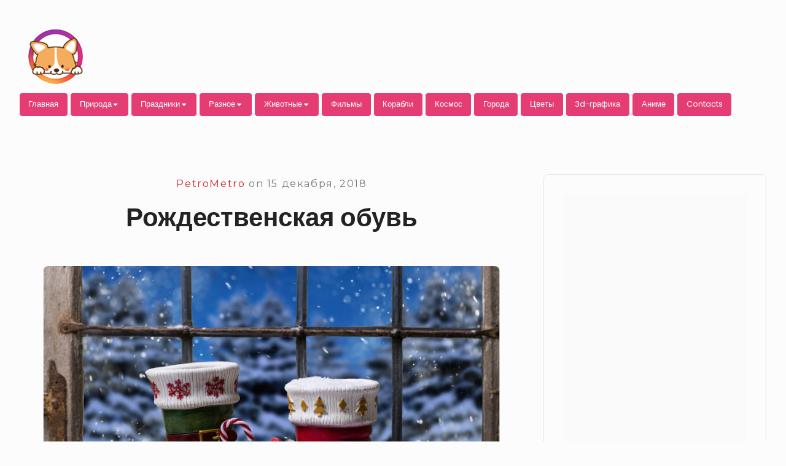

--- FILE ---
content_type: text/html; charset=utf-8
request_url: https://www.google.com/recaptcha/api2/aframe
body_size: 266
content:
<!DOCTYPE HTML><html><head><meta http-equiv="content-type" content="text/html; charset=UTF-8"></head><body><script nonce="xwksrhrol-vh77WpBD5CXA">/** Anti-fraud and anti-abuse applications only. See google.com/recaptcha */ try{var clients={'sodar':'https://pagead2.googlesyndication.com/pagead/sodar?'};window.addEventListener("message",function(a){try{if(a.source===window.parent){var b=JSON.parse(a.data);var c=clients[b['id']];if(c){var d=document.createElement('img');d.src=c+b['params']+'&rc='+(localStorage.getItem("rc::a")?sessionStorage.getItem("rc::b"):"");window.document.body.appendChild(d);sessionStorage.setItem("rc::e",parseInt(sessionStorage.getItem("rc::e")||0)+1);localStorage.setItem("rc::h",'1768818586731');}}}catch(b){}});window.parent.postMessage("_grecaptcha_ready", "*");}catch(b){}</script></body></html>

--- FILE ---
content_type: text/css
request_url: https://wide-w.com/wp-content/themes/bayleaf/add-on/gutenberg/assets/gutenberg.css?ver=1.3.9
body_size: 1000
content:
.wp-block-image .alignleft {
	float: none;

	margin: 0 auto;
}

.wp-block-image .alignleft img {
	max-width: 100%;
}

.alignleft.wp-block-pullquote {
	float: none;

	width: 100%;
	max-width: none;
	margin: 0 0 1.75rem;
}

.wp-block-image .alignright {
	float: none;

	margin: 0;
}

.wp-block-image .alignright img {
	max-width: 100%;
}

.alignright.wp-block-pullquote {
	float: none;

	margin: 0 0 1.75rem;
}

.alignfull,
.alignwide {
	position: relative;
	left: 50%;

	-webkit-transform: translateX(-50%);
	        transform: translateX(-50%);
}

.alignfull img,
.alignwide img {
	display: block;

	width: 100%;
}

.alignfull {
	width: 100vw;
	max-width: none;
}

.alignwide {
	max-width: 100%;
}

.wp-block-gallery,
.wp-block-image,
.wp-block-embed {
	margin-bottom: 1.75rem;
}

.wp-block-audio {
	margin-bottom: 1.75rem;
}

.wp-block-audio audio {
	display: block;

	width: 100%;
}

.wp-block-audio:empty {
	display: none;
}

.wp-block-quote > p {
	margin-bottom: 0.875rem;
}

ul.wp-block-gallery {
	display: block;

	width: calc( 100% + 4px);
	margin-left: -2px;
}

ul.wp-block-gallery li.blocks-gallery-image,
ul.wp-block-gallery li.blocks-gallery-image:first-child,
ul.wp-block-gallery li.blocks-gallery-item,
ul.wp-block-gallery li.blocks-gallery-item:first-child {
	float: left;

	margin: 0;
	padding: 2px;

	border-top-width: 0;
}

ul.wp-block-gallery li.blocks-gallery-image,
ul.wp-block-gallery li.blocks-gallery-item {
	width: 50%;
}

ul.wp-block-gallery.columns-1 .blocks-gallery-image,
ul.wp-block-gallery.columns-1 .blocks-gallery-item {
	width: 100%;
}

.widget ul.wp-block-gallery {
	margin-bottom: 1.75rem;
}

ul.wp-block-gallery li.blocks-gallery-item figure,
ul.wp-block-gallery li.blocks-gallery-image figure {
	position: relative;
}

ul.wp-block-gallery li.blocks-gallery-item figure a,
ul.wp-block-gallery li.blocks-gallery-item figure img,
ul.wp-block-gallery li.blocks-gallery-image figure a,
ul.wp-block-gallery li.blocks-gallery-image figure img {
	position: absolute;
	top: 0;
	right: 0;
	bottom: 0;
	left: 0;

	width: 100%;
	height: 100%;
}

ul.wp-block-gallery li.blocks-gallery-item figure img,
ul.wp-block-gallery li.blocks-gallery-image figure img {
	-o-object-fit: cover;
	   object-fit: cover;
}

ul.wp-block-gallery li.blocks-gallery-item figure:after,
ul.wp-block-gallery li.blocks-gallery-image figure:after {
	display: block;

	width: 100%;
	padding-top: 66.666%;

	content: '';
}

ul.wp-block-gallery:not(.is-cropped) li.blocks-gallery-item a,
ul.wp-block-gallery:not(.is-cropped) li.blocks-gallery-item img {
	position: static;
}

ul.wp-block-gallery:not(.is-cropped) li.blocks-gallery-item figure:after {
	display: none;
}

ul.wp-block-gallery:after {
	display: table;
	clear: both;

	content: '';
}

p.has-drop-cap:not(:focus)::first-letter {
	font-size: 4.5em;
}

.wp-block-cover-image {
	margin-bottom: 1.75rem;
}

.wp-block-columns {
	display: block;
}

.wp-block-columns:after {
	display: table;
	clear: both;

	content: '';
}

.wp-block-button .wp-block-button__link {
	font-family: inherit;
	font-size: 0.8695rem;
	font-weight: 700;
	line-height: 1;

	position: relative;

	display: inline-block;

	padding: 0.875em 1.3125em;

	transition: box-shadow 0.15s linear;
	text-decoration: none;
	letter-spacing: 0.046875em;
	text-transform: uppercase;

	border: none;
	border-radius: 25px;
}

.wp-block-button .wp-block-button__link:hover,
.wp-block-button .wp-block-button__link:focus {
	cursor: pointer;

	border: none;
	box-shadow: 0 6px 10px 0 rgba(0, 0, 0, 0.14), 0 1px 18px 0 rgba(0, 0, 0, 0.12), 0 3px 5px -1px rgba(0, 0, 0, 0.2);
}

.wp-block-button .wp-block-button__link:focus {
	outline: thin dotted;
	outline-offset: -4px;
}

.wp-block-table.aligncenter,
.wp-block-table.alignleft,
.wp-block-table.alignright {
	display: table;

	width: 100%;
}

.wp-block-pullquote {
	margin: 0 0 1.75rem;
}

.wp-block-gallery .blocks-gallery-item figure {
	position: relative;
}

@media only screen and (min-width: 768px) {

	.wp-block-image .alignleft {
		float: left;
		margin: 0.4375rem 1.75rem 0.875rem 0;
	}

	.alignleft.wp-block-pullquote {
		float: left;
		width: calc( 50% - 1.75rem);
		margin: 0.4375rem 1.75rem 0.875rem 0;
	}

	.wp-block-image .alignright {
		float: right;
		margin: 0.4375rem 0 0.875rem 1.75rem;
	}

	.alignright.wp-block-pullquote {
		float: right;
		width: calc( 50% - 1.75rem);
		margin: 0.4375rem 0 0.875rem 1.75rem;
	}

	.wp-block-columns.has-2-columns .wp-block-column {
		float: left;
		width: calc( 50% - 15px);
		margin-right: 30px;
	}

	.wp-block-columns.has-2-columns .wp-block-column:nth-child(2n) {
		margin-right: 0;
		margin-left: 0;
	}

	.wp-block-gallery.columns-3 .blocks-gallery-image,
	.wp-block-gallery.columns-3 .blocks-gallery-item {
		width: 33.33333%;
		margin-right: 0;
	}

	.wp-block-gallery.columns-4 .blocks-gallery-image,
	.wp-block-gallery.columns-4 .blocks-gallery-item {
		width: 25%;
		margin-right: 0;
	}

	.wp-block-gallery.columns-5 .blocks-gallery-image,
	.wp-block-gallery.columns-5 .blocks-gallery-item {
		width: 20%;
		margin-right: 0;
	}

	.wp-block-gallery.columns-6 .blocks-gallery-image,
	.wp-block-gallery.columns-6 .blocks-gallery-item {
		width: 16.66667%;
		margin-right: 0;
	}

	.wp-block-gallery.columns-7 .blocks-gallery-image,
	.wp-block-gallery.columns-7 .blocks-gallery-item {
		width: 14.28571%;
		margin-right: 0;
	}

	.wp-block-gallery.columns-8 .blocks-gallery-image,
	.wp-block-gallery.columns-8 .blocks-gallery-item {
		width: 12.5%;
		margin-right: 0;
	}
}

@media only screen and (min-width: 1024px) {

	.no-sidebar .wp-block-image .alignleft {
		margin-left: -13.6%;
	}

	.alignleft.wp-block-pullquote {
		max-width: none;
	}

	.no-sidebar .alignleft.wp-block-pullquote {
		margin-left: -13.6%;
	}

	.no-sidebar .wp-block-image .alignright {
		margin-right: -13.6%;
	}

	.alignright.wp-block-pullquote {
		max-width: none;
	}

	.no-sidebar .alignright.wp-block-pullquote {
		margin-right: -13.6%;
	}

	.alignfull {
		width: 100%;
	}

	.no-sidebar .alignfull {
		width: 100vw;
		max-width: none;
	}

	.alignwide {
		max-width: none;
	}

	.no-sidebar .alignwide {
		width: 52.152rem;
	}

	ul.wp-block-gallery.alignwide {
		margin-left: 0;
	}

	.no-sidebar ul.wp-block-gallery.alignwide {
		width: calc( 52.152rem + 4px);
	}

	.no-sidebar ul.wp-block-gallery.alignfull {
		width: 100vw;
		margin-left: 0;
	}

	ul.wp-block-gallery.alignfull {
		width: 114%;
	}

	.wp-block-cover-image {
		min-height: 515px;
	}
}

@media only screen and (min-width: 1366px) {

	.wp-block-image .alignleft {
		margin-left: -7%;
	}

	.alignleft.wp-block-pullquote {
		margin-left: -7%;
	}

	.wp-block-image .alignright {
		margin-right: -7%;
	}

	.alignright.wp-block-pullquote {
		margin-right: -7%;
	}

	.alignfull {
		width: 114%;
	}

	.alignwide {
		width: 114%;
	}

	ul.wp-block-gallery.alignwide {
		width: calc( 114% + 4px);
	}
}
